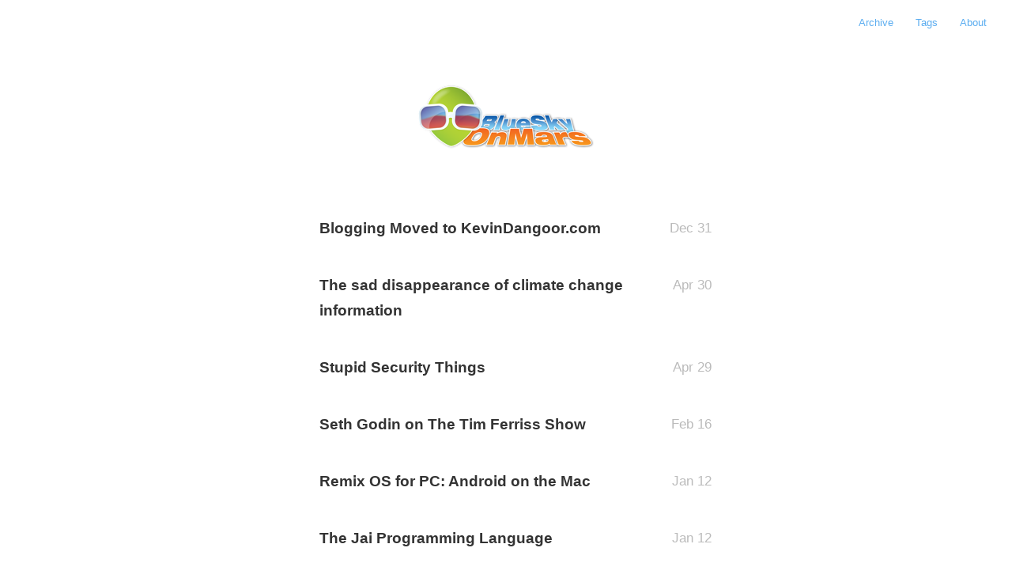

--- FILE ---
content_type: text/html;charset=UTF-8
request_url: https://www.blueskyonmars.com/
body_size: 1008
content:
<!DOCTYPE html><html><head>
		<meta charset="utf-8">
		<meta http-equiv="X-UA-Compatible" content="IE=edge,chrome=1">
		<meta name="viewport" content="width=device-width, initial-scale=1">
		
		<meta name="author" content="Kevin Dangoor">
		
		<meta name="generator" content="Hugo 0.53">
		<title></title>
		<link rel="icon" href="https://www.blueskyonmars.com/images/favicon-32x32.png" sizes="32x32" type="image/png">
		<link rel="icon" href="https://www.blueskyonmars.com/images/favicon-16x16.png" sizes="16x16" type="image/png">
		<link rel="icon" href="https://www.blueskyonmars.com/images/favicon-64x64.png" sizes="64x64" type="image/png">
		<link rel="stylesheet" href="https://www.blueskyonmars.com/css/style.css">
		<link rel="stylesheet" href="https://www.blueskyonmars.com/css/highlight.css">

		
		<link rel="stylesheet" href="https://www.blueskyonmars.com/css/font-awesome.min.css">
		

		

		
	</head>

	<body>
    <nav class="main-nav">
	
	
	<a href="https://www.blueskyonmars.com/posts">Archive</a>
	<a href="https://www.blueskyonmars.com/tags">Tags</a>
	<a href="https://www.blueskyonmars.com/about">About</a>

	

	
</nav>


    <div class="profile">
    <section id="wrapper">
        <header id="header">
            <a href="https://www.blueskyonmars.com/about">
                <img style="height: 113px; width: 225px" src="https://www.blueskyonmars.com/images/BSOM.png">
            </a>
            <h1></h1>
            
        </header>
    </section>
</div>


    <section id="wrapper" class="home">
        <ul id="post-list">
    
    
        
            <li>
                <aside class="dates">Dec 31</aside>
                <a href="https://www.blueskyonmars.com/posts/2018-12-31-blogging-moved/">
                    Blogging Moved to KevinDangoor.com
                    
                </a>
            </li>
        
    
    
        
            <li>
                <aside class="dates">Apr 30</aside>
                <a href="https://www.blueskyonmars.com/2017/04/30/the-sad-disappearance-of-climate-change-information/">
                    The sad disappearance of climate change information
                    
                </a>
            </li>
        
    
    
        
            <li>
                <aside class="dates">Apr 29</aside>
                <a href="https://www.blueskyonmars.com/2017/04/28/stupid-security-things/">
                    Stupid Security Things
                    
                </a>
            </li>
        
    
    
        
            <li>
                <aside class="dates">Feb 16</aside>
                <a href="https://www.blueskyonmars.com/2016/02/15/seth-godin-on-the-tim-ferriss-show/">
                    Seth Godin on The Tim Ferriss Show
                    
                </a>
            </li>
        
    
    
        
            <li>
                <aside class="dates">Jan 12</aside>
                <a href="https://www.blueskyonmars.com/2016/01/12/remix-os-for-pc-android-on-the-mac/">
                    Remix OS for PC: Android on the Mac
                    
                </a>
            </li>
        
    
    
        
            <li>
                <aside class="dates">Jan 12</aside>
                <a href="https://www.blueskyonmars.com/2016/01/12/the-jai-programming-language/">
                    The Jai Programming Language
                    
                </a>
            </li>
        
    
    
        
            <li>
                <aside class="dates">Jan 6</aside>
                <a href="https://www.blueskyonmars.com/2016/01/06/ditching-scrum-for-kanban/">
                    Ditching Scrum for Kanban
                    
                </a>
            </li>
        
    
    
        
            <li>
                <aside class="dates">Jan 4</aside>
                <a href="https://www.blueskyonmars.com/2016/01/04/what-is-functional-programming/">
                    What is functional programming?
                    
                </a>
            </li>
        
    
    
        
            <li>
                <aside class="dates">Oct 2</aside>
                <a href="https://www.blueskyonmars.com/2015/10/01/side-effects-vs-promises/">
                    Side Effects vs. Promises
                    
                </a>
            </li>
        
    
    
        
            <li>
                <aside class="dates">May 29</aside>
                <a href="https://www.blueskyonmars.com/2015/05/29/my-onboarding-experience-at-khan-academy/">
                    My onboarding experience at Khan Academy
                    
                </a>
            </li>
        
    
</ul>

        <nav id="post-nav">
    
        
        
        <span class="next">
            <a href="/page/2/">
                Older Posts <span class="arrow">→</span>
            </a>
        </span>
        
    
</nav>
        <footer id="footer">
    
        <div id="social">

	
	
    <a class="symbol" href="https://www.github.com/dangoor">
        <i class="fa fa-github-square"></i>
    </a>
    
    <a class="symbol" href="https://www.twitter.com/dangoor">
        <i class="fa fa-twitter-square"></i>
    </a>
    


</div>

    
    <p class="small">
    
        Copyright 2001-2018 Kevin Dangoor
    
    </p>
    <p class="small">
        Powered by <a href="http://www.gohugo.io/">Hugo</a> Theme By <a href="https://github.com/nodejh/hugo-theme-cactus-plus">nodejh</a>
    </p>
</footer>

    </section>

    










    

</body></html>

--- FILE ---
content_type: text/css; charset=UTF-8
request_url: https://www.blueskyonmars.com/css/highlight.css
body_size: 244
content:
/* http://jmblog.github.com/color-themes-for-google-code-highlightjs */

code {
    background: #fff;
    font-size: 11px;
    /*font-weight: 100;*/
    padding: 4px;
    border: none;
    box-shadow: inset 0 0 0 1px #E4EBF2;
    border-radius: 4px;
    overflow: scroll;
    font-family: 'Menlo', 'Monaco', Courier, monospace;
}

pre code {
    font-size: 11px;
    word-wrap: break-word;
    -webkit-font-smoothing: subpixel-antialiased;
    -moz-osx-font-smoothing: auto;
    padding: 16px;
    padding-bottom: 14px;
    display: block;
    color: #808080;
    background: #fff;
    border: none;
    box-shadow: inset 0 0 0 1px #E4EBF2;
    border-radius: 4px;
    overflow: auto;
}

/* Tomorrow Comment */
.hljs-comment,
.hljs-quote {
  color: #8e908c;
}

/* Tomorrow Red */
.hljs-variable,
.hljs-template-variable,
.hljs-tag,
.hljs-name,
.hljs-selector-id,
.hljs-selector-class,
.hljs-regexp,
.hljs-deletion {
  color: #c82829;
}

/* Tomorrow Orange */
.hljs-number,
.hljs-built_in,
.hljs-builtin-name,
.hljs-literal,
.hljs-type,
.hljs-params,
.hljs-meta,
.hljs-link {
  color: #f5871f;
}

/* Tomorrow Yellow */
.hljs-attribute {
  color: #eab700;
}

/* Tomorrow Green */
.hljs-string,
.hljs-symbol,
.hljs-bullet,
.hljs-addition {
  color: #718c00;
}

/* Tomorrow Blue */
.hljs-title,
.hljs-section {
  color: #4271ae;
}

/* Tomorrow Purple */
.hljs-keyword,
.hljs-selector-tag {
  color: #8959a8;
}

code.hljs {
  display: block;
  white-space: pre;
  overflow-x: auto;
  word-wrap: normal;
}

.hljs-emphasis {
  font-style: italic;
}

.hljs-strong {
  font-weight: bold;
}
